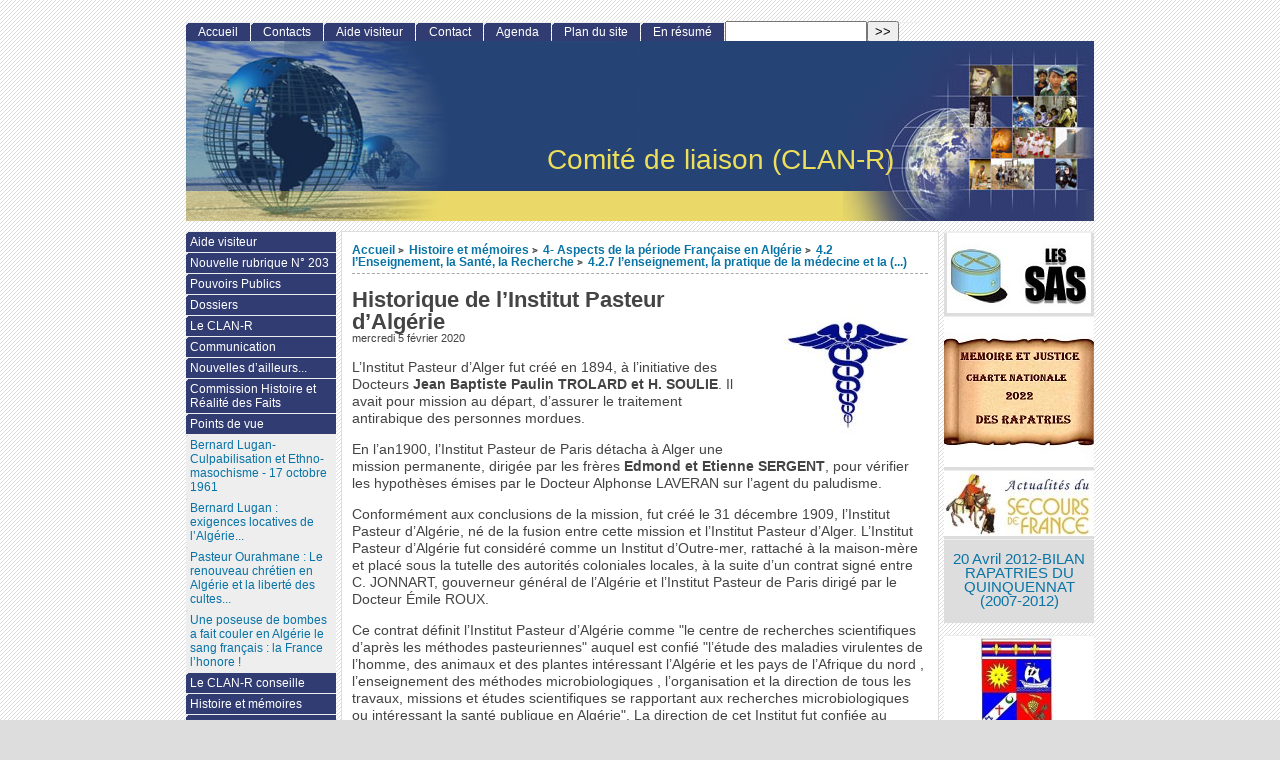

--- FILE ---
content_type: text/html; charset=utf-8
request_url: http://www.clan-r.org/portail/historique-de-l-institut-pasteur-d-algerie?lang=fr
body_size: 9290
content:
<!DOCTYPE html PUBLIC "-//W3C//DTD XHTML 1.0 Strict//EN"
        "https://www.w3.org/TR/xhtml1/DTD/xhtml1-strict.dtd">
<html xmlns="https://www.w3.org/1999/xhtml" xml:lang="fr" lang="fr" dir="ltr">
<head>
	<title>Historique de l'Institut Pasteur d'Algérie - [Comité de liaison (CLAN-R)]</title>
		<!-- META DATA -->
	<meta http-equiv="Content-Type" content="text/html; charset=utf-8" />
	<meta http-equiv="Content-language" content="fr" />
	<meta name="language" content="fr" />
	<meta http-equiv="Content-Style-Type" content="text/css" />
	<meta http-equiv="Content-Script-Type" content="text/javascript" />
	<meta name="generator" content="SPIP 3.2.19 [24208]" />
	<meta name="robots" content="index,follow" />
	<link rel="schema.DCTERMS"  href="https://purl.org/dc/terms/" />
	<link rel="schema.DC"       href="https://purl.org/dc/elements/1.1/" />

  <!-- META article -->
  <meta name="Description" content=" 

L’Institut Pasteur d’Alger fut créé en 1894, à l’initiative des Docteurs Jean Baptiste Paulin TROLARD et H. SOULIE. Il avait pour mission au départ, d’assurer le traitement antirabique des personnes mordues. 

En l’an1900, l’Institut Pasteur de Paris détacha à Alger une mission permanente, dirigée par les frères Edmond et Etienne SERGENT, pour vérifier les hypothèses émises par le Docteur Alphonse LAVERAN sur l’agent du paludisme. 

Conformément aux conclusions de la mission, fut créé le 31 décembre 1909, (...) " />


  <!-- META Dublin Core - voir: http://uk.dublincore.org/documents/dcq-html/  -->
  <meta name="DC.title" content="Historique de l&#039;Institut Pasteur d&#039;Algérie" />
  <meta name="DC.language" scheme="ISO639-1" content="fr" />
  <meta name="DC.identifier" scheme="DCTERMS.URI" content="https://clan-r.org/portail/historique-de-l-institut-pasteur-d-algerie" />
  <meta name="DC.source" scheme="DCTERMS.URI" content="https://clan-r.org/portail" />
  <meta name="DC.description" content=" L&#039;Institut Pasteur d&#039;Alger fut cr&#233;&#233; en 1894, &#224; l&#039;initiative des Docteurs Jean Baptiste Paulin TROLARD et H. SOULIE. Il avait pour mission au d&#233;part, d&#039;assurer le traitement antirabique des personnes mordues. En l&#039;an1900, l&#039;Institut Pasteur de Paris d&#233;tacha &#224; Alger une mission permanente, dirig&#233;e par les fr&#232;res Edmond et Etienne SERGENT, pour v&#233;rifier les hypoth&#232;ses &#233;mises par le Docteur Alphonse LAVERAN sur l&#039;agent du paludisme. Conform&#233;ment aux conclusions de la mission, fut cr&#233;&#233; le 31 d&#233;cembre 1909, (...) " />
  <meta name="DC.date" scheme="ISO8601" content="2020-02-05T15:39:05Z" />


  <link rel="shortcut icon" href="squelettes-dist/spip.ico" type="image/x-icon" />

  <link rel="alternate" type="application/rss+xml" title="Syndiquer tout le site : Comité de liaison (CLAN-R)" href="spip.php?page=backend" />		<link rel="stylesheet" href="prive/spip_style.css" type="text/css" media="all" />
	
	<link rel="stylesheet" href="plugins/auto/ahuntsic/v2.0.8/styles/base.css" type="text/css" media="projection, screen, tv" />
	<link rel="stylesheet" href="plugins/auto/ahuntsic/v2.0.8/styles/alter.css" type="text/css" media="projection, screen, tv" />
	
	
	
	<link rel="stylesheet" href="https://clan-r.org/portail/plugins/auto/ahuntsic/v2.0.8/styles/print.css" type="text/css" media="print" />



<script type="text/javascript">/* <![CDATA[ */
var box_settings = {tt_img:true,sel_g:"#documents_portfolio a[type=\'image/jpeg\'],#documents_portfolio a[type=\'image/png\'],#documents_portfolio a[type=\'image/gif\']",sel_c:".mediabox",trans:"elastic",speed:"200",ssSpeed:"2500",maxW:"90%",maxH:"90%",minW:"400px",minH:"",opa:"0.9",str_ssStart:"Diaporama",str_ssStop:"Arrêter",str_cur:"{current}/{total}",str_prev:"Précédent",str_next:"Suivant",str_close:"Fermer",splash_url:""};
var box_settings_splash_width = "600px";
var box_settings_splash_height = "90%";
var box_settings_iframe = true;
/* ]]> */</script>
<!-- insert_head_css --><link rel="stylesheet" href="plugins-dist/mediabox/colorbox/black-striped/colorbox.css" type="text/css" media="all" /><link rel='stylesheet' type='text/css' media='all' href='plugins-dist/porte_plume/css/barre_outils.css?1683208985' />
<link rel='stylesheet' type='text/css' media='all' href='local/cache-css/cssdyn-css_barre_outils_icones_css-2302658a.css?1730552756' />
<script src="prive/javascript/jquery.js?1683208985" type="text/javascript"></script>

<script src="prive/javascript/jquery-migrate-3.0.1.js?1683208985" type="text/javascript"></script>

<script src="prive/javascript/jquery.form.js?1683208985" type="text/javascript"></script>

<script src="prive/javascript/jquery.autosave.js?1683208985" type="text/javascript"></script>

<script src="prive/javascript/jquery.placeholder-label.js?1683208985" type="text/javascript"></script>

<script src="prive/javascript/ajaxCallback.js?1683208985" type="text/javascript"></script>

<script src="prive/javascript/js.cookie.js?1683208985" type="text/javascript"></script>

<script src="prive/javascript/jquery.cookie.js?1683208985" type="text/javascript"></script>
<!-- insert_head -->
	<script src="plugins-dist/mediabox/javascript/jquery.colorbox.js?1683208984" type="text/javascript"></script>
	<script src="plugins-dist/mediabox/javascript/spip.mediabox.js?1683208984" type="text/javascript"></script><script type='text/javascript' src='plugins-dist/porte_plume/javascript/jquery.markitup_pour_spip.js?1683208985'></script>
<script type='text/javascript' src='plugins-dist/porte_plume/javascript/jquery.previsu_spip.js?1683208985'></script>
<script type='text/javascript' src='local/cache-js/jsdyn-javascript_porte_plume_start_js-53b9079d.js?1727356321'></script>

<!-- Debut CS -->
<link rel="stylesheet" href="local/couteau-suisse/header.css" type="text/css" media="all" />
<!-- Fin CS -->


<!-- Debut CS -->
<script src="plugins/auto/couteau_suisse/v1.14.4/outils/jquery.scrollto.js" type="text/javascript"></script>
<script src="plugins/auto/couteau_suisse/v1.14.4/outils/jquery.localscroll.js" type="text/javascript"></script>
<script src="local/couteau-suisse/header.js" type="text/javascript"></script>
<!-- Fin CS -->


<script src="https://clan-r.org/portail/plugins/auto/ahuntsic/v2.0.8/js/base.js"  type="text/javascript"></script>

	


<!--[if lte IE 6]>
	<style>
		#menu-rubriques a, #extra a { height: 1em; }
		#menu-rubriques li, #extra li { height: 1em; float: left; clear: both;width: 100%; }
	</style>
<![endif]-->

<!--[if IE]>
	<style>
		body * {zoom:1}
		#menu-principal *,
		#bloc-contenu * {zoom: 0}
		#menu-rubriques li { clear: none;}
	</style>
<![endif]-->	
</head>
<body dir="ltr" class="fr article sect50 rub50 rub130 rub179 rub188 art1351">
<div id="page" class="article art1351">
<!-- *****************************************************************
	Bandeau, titre du site et menu langue
	Header and main menu (top and right) 
    ************************************************************* -->
	
<!-- L'entete du site -->
<div id="entete" class="pas_surlignable">
	<a href="https://clan-r.org/portail" title="Accueil : Comité de liaison (CLAN-R)" class="nom-site"><span>Comité de liaison (CLAN-R)</span></a>


  
</div><!-- entete -->

<!-- *****************************************************************
	Contenu principal (centre)
	Main content (center) 
    ************************************************************* -->

    <div id="bloc-contenu">
      <div class="article-info-rubrique">
        <h5>
        <a href="https://clan-r.org/portail" title="Accueil : Comité de liaison (CLAN-R)">Accueil</a>
        
            
              <b class='separateur'>&gt;</b> 
              <a href="https://clan-r.org/portail/-histoire-et-memoires-">Histoire et mémoires</a>
            
              <b class='separateur'>&gt;</b> 
              <a href="https://clan-r.org/portail/-4-aspects-de-la-periode-francaise-en-algerie-">4- Aspects de la période Française en Algérie</a>
            
              <b class='separateur'>&gt;</b> 
              <a href="https://clan-r.org/portail/-4-2-l-enseignement-la-sante-la-recherche-">4.2 l’Enseignement, la Santé, la Recherche</a>
            
              <b class='separateur'>&gt;</b> 
              <a href="https://clan-r.org/portail/-4-2-7-l-enseignement-la-pratique-de-la-">4.2.7 l’enseignement, la pratique de la médecine et la&nbsp;(...)</a>
            
        </h5>

        
        
        <div class="ligne-debut"></div><!-- ligne-debut -->
      </div><!-- article-info-rubrique -->
      
      <div class="cartouche">
			<span style="float:right;"><img class='spip_logo spip_logos' alt="" src="local/cache-vignettes/L160xH160/arton1351-917d6.jpg?1727363232" width='160' height='160' /></span>
			
			<h1 class="titre-article">Historique de l&#8217;Institut Pasteur d&#8217;Algérie</h1>
            
      		<div class="detail">
				<span class="date">mercredi 5 février 2020</span> 
								
     		 </div><!-- detail -->
				
      </div><!-- cartouche -->


		
		<div class="texte"><p>L&#8217;Institut Pasteur d&#8217;Alger fut créé en 1894, à l&#8217;initiative des Docteurs <b>Jean Baptiste Paulin TROLARD et H. SOULIE</b>. Il avait pour mission au départ, d&#8217;assurer le traitement antirabique des personnes mordues.</p>
<p>En l&#8217;an1900, l&#8217;Institut Pasteur de Paris détacha à Alger une mission permanente, dirigée par les frères <b>Edmond et Etienne SERGENT</b>, pour vérifier les hypothèses émises par le Docteur Alphonse LAVERAN sur l&#8217;agent du paludisme.</p>
<p>Conformément aux conclusions de la mission, fut créé le 31 décembre 1909, l&#8217;Institut Pasteur d&#8217;Algérie, né de la fusion entre cette mission et l&#8217;Institut Pasteur d&#8217;Alger. L&#8217;Institut Pasteur d&#8217;Algérie fut considéré comme un Institut d&#8217;Outre-mer, rattaché à la maison-mère et placé sous la tutelle des autorités coloniales locales, à la suite d&#8217;un contrat signé entre C. JONNART, gouverneur général de l&#8217;Algérie et l&#8217;Institut Pasteur de Paris dirigé par le Docteur Émile ROUX.</p>
<p>Ce contrat définit l&#8217;Institut Pasteur d&#8217;Algérie comme "le centre de recherches scientifiques d&#8217;après les méthodes pasteuriennes" auquel est confié "l&#8217;étude des maladies virulentes de l&#8217;homme, des animaux et des plantes intéressant l&#8217;Algérie et les pays de l&#8217;Afrique du nord , l&#8217;enseignement des méthodes microbiologiques , l&#8217;organisation et la direction de tous les travaux, missions et études scientifiques se rapportant aux recherches microbiologiques ou intéressant la santé publique en Algérie". La direction de cet Institut fut confiée au <b>Docteur Albert CALMETTE</b> (de 1910 à 1912),</p>
<p>Puis au <b>Docteur Edmond SERGENT</b> (de 1912 à 1962). L&#8217;action de cet établissement, limitée tout d&#8217;abord au service antirabique, s&#8217;étendit bientôt à la préparation des sérums et vaccins, à l&#8217;organisation du service antipaludique, et d&#8217;une façon générale, à l&#8217;étude de la pathologie algérienne.</p>
<p>Le départ massif des cadres français en <b>1962</b>, contraint l&#8217;Institut Pasteur d&#8217;Algérie à arrêter momentanément ses activités scientifiques.</p>
<p><i>Le Docteur BEGUET assurera l&#8217;intérim jusqu&#8217;au mois d&#8217;avril 1963, date à laquelle la direction sera confiée au Docteur Robert NEIL qui redynamisera les activités scientifiques et de formation au sein de l&#8217;Institut, pour la production des sérums et vaccins. Il mènera l&#8217;IPA à son algérianisation, en 1971.</p>
<p>Le 21 juin 1971, par ordonnance n&#176;71-45, l&#8217;Institut Pasteur d&#8217;Algérie fut érigé en "Etablissement d&#8217;utilité publique, sans but lucratif, doté de la personnalité civile et de l&#8217;autonomie financière". Le ministère de tutelle confia sa direction au Professeur Mostefa BENHASSINE du 10/12/1971 au 1/12/1986.  L&#8217;Institut fut alors investi d&#8217;une triple mission&nbsp;: Recherche et référence dans les domaines de la microbiologie, de la parasitologie et de l&#8217;immunologie, Production et distribution de sérums et vaccins à usage humain et vétérinaire, Formation du personnel scientifique et technique dans ses domaines d&#8217;activités.</i></p>
<p>L&#8217;Institut Pasteur d&#8217;Algérie a eu son siège de 1894 à 1909  au Boulevard &#171;&nbsp;Avenue Pasteur- Alger centre&nbsp;&#187;.</p>
<p><i>L&#8217;Institut Pasteur d&#8217;Algérie fait en outre partie actuellement, du Réseau International des Instituts Pasteur (RIIP), dont la coordination est assurée par l&#8217;Institut Pasteur de Paris. Leur objectif commun est d&#8217;élaborer un programme de coopération scientifique notamment pour&nbsp;: La protection de la santé publique, en particulier pour la surveillance et le contrôle épidémiologique des maladies infectieuses et parasitaires (Sida, grippe, tuberculose, paludisme, choléra, etc.)&nbsp;; La participation aux grands programmes internationaux ou régionaux de recherche (recherches cliniques, enquêtes épidémiologiques, recherches fondamentales, etc.)&nbsp;; La formation du personnel scientifique (biologistes, chercheurs et techniciens) dans le cadre de leur activité de santé publique et de recherche.</i></p></div>
		
		
		
		<br class="nettoyeur" />


		

		
		
		<!-- Derniers articles des auteurs de l'article -->
		

		<!-- Mots cles -->
		
		

		<!-- Forums -->
		
		
	</div><!-- bloc-contenu -->
	
<!-- *****************************************************************
	Menus contextuels (droite)
	Contextual menus (right) 
    ************************************************************* -->
    <div id="encart"> 
      <!-- Annonces Logo de l'article ou Titres -->
    <div class="menu">
    <h2 class="structure">Annonces générales :</h2>
      <ul>
        <li>
          <ul>
            <li class="annonce">
            <a href="../../visitez-le-site-des-sas-sections" style="text-align:center;">

				<img class='spip_logo spip_logos' alt='Visitez le Site des SAS-( Sections Administratives Sp&#233;cialis&#233;es' src="local/cache-vignettes/L144xH80/arton1550-28170.jpg?1727356302" width='144' height='80' title='Visitez le Site des SAS-( Sections Administratives Sp&#233;cialis&#233;es' />
				</a>

			
          	</li>
            
            <li class="annonce">
            <a href="../../memoire-et-justice-charte-nationale-2022-des" style="text-align:center;">

				<img class='spip_logo spip_logos' alt='M&#201;MOIRE ET JUSTICE CHARTE NATIONALE 2022 DES RAPATRIES' src="local/cache-vignettes/L150xH150/arton1446-5ec2e.jpg?1727356302" width='150' height='150' title='M&#201;MOIRE ET JUSTICE CHARTE NATIONALE 2022 DES RAPATRIES' />
				</a>

			
          	</li>
            
            <li class="annonce">
            <a href="../../actualites-de-secours-de-france" title="L&#039;actualit&#233; mensuelle de Secours de France" style="text-align:center;">

				<img class='spip_logo spip_logos' alt='Actualit&#233;s de Secours de France' src="local/cache-vignettes/L150xH65/arton452-685c4.jpg?1727356302" width='150' height='65' title='Actualit&#233;s de Secours de France' />
				</a>

			
          	</li>
            
            <li class="annonce">
            <p>
                
                <big style="text-align:center;"><a href="../../20-avril-2012-bilan-rapatries-du-quinquennat" title="Ceci est le dernier bilan du quinquennat 2007-2012 concernant les attentes des Rapatri&#233;s mis &#224; jour au 20 avril 2012" style="text-align:center;">20 Avril 2012-BILAN  RAPATRIES  DU QUINQUENNAT (2007-2012)</a></big>
                
                <br />
                </p>

			
          	</li>
            
            <li class="annonce">
            <a href="../../timbres-et-autocollants-p-n" title="Issu d&#039;une large consultation de nos compatriotes &#233;tal&#233;e sur un an,&#171; Le blason de l&#039;Alg&#233;rie fran&#231;aise &#187; a vu le jour en mai 2011." style="text-align:center;">

				<img class='spip_logo spip_logos' alt='Timbres et autocollants P.N' src="local/cache-vignettes/L150xH134/arton562-ac56b.jpg?1727356302" width='150' height='134' onmouseover="this.src='local/cache-vignettes/L103xH91/artoff562-45b96.jpg?1727356302'" onmouseout="this.src='local/cache-vignettes/L150xH134/arton562-ac56b.jpg?1727356302'" title='Timbres et autocollants P.N' />
				</a>

			
          	</li>
            
            <li class="annonce">
            <a href="../../la-videotheque-ideale" title="Les vid&#233;os que nous conseillons" style="text-align:center;">

				<img class='spip_logo spip_logos' alt='La Vid&#233;oth&#232;que Id&#233;ale' src="local/cache-vignettes/L84xH113/arton556-821e7.jpg?1727356302" width='84' height='113' onmouseover="this.src='local/cache-vignettes/L100xH145/artoff556-5741c.jpg?1727356302'" onmouseout="this.src='local/cache-vignettes/L84xH113/arton556-821e7.jpg?1727356302'" title='La Vid&#233;oth&#232;que Id&#233;ale' />
				</a>

			
          	</li>
            
            <li class="annonce">
            <p>
                
                <big style="text-align:center;"><a href="../../plate-forme-commune-pour-les-cimetieres" title="A l&#039;issue d&#039;une r&#233;union qui s&#039;est tenue &#224; Paris le mercredi 25 novembre et qui rassemblait les f&#233;d&#233;rations et associations directement concern&#233;es par la question, a &#233;t&#233; adopt&#233;e la plate-forme commune des Rapatri&#233;s pour la sauvegarde des cimeti&#232;res Chr&#233;tiens et Juifs d&#039;Alg&#233;rie." style="text-align:center;">Plate forme commune pour les Cimetières</a></big>
                
                <br />
                </p>

			
          	</li>
            
            <li class="annonce">
            <p>
                
                <big style="text-align:center;"><a href="../../historique-du-comite-de-liaison" style="text-align:center;">Historique du Comité de Liaison</a></big>
                
                <br />
                </p>

			
          	</li>
            
            <li class="annonce">
            <p>
                
                <big style="text-align:center;"><a href="../../ouvrages-conseilles-par-le-clan" title="toutes les publications que le clan conseille" style="text-align:center;">Ouvrages conseillés par LE CLAN </a></big>
                
                <br />
                </p>

			
          	</li>
            
            <li class="annonce">
            <a href="../../5-juillet-bilan-2007-et-2008" style="text-align:center;">

				<img class='spip_logo spip_logos' alt='5 juillet : bilan 2007 et 2008' src="local/cache-vignettes/L150xH153/arton134-fa774.jpg?1727356302" width='150' height='153' onmouseover="this.src='local/cache-vignettes/L150xH153/artoff134-3f7a7.jpg?1727356302'" onmouseout="this.src='local/cache-vignettes/L150xH153/arton134-fa774.jpg?1727356302'" title='5 juillet : bilan 2007 et 2008' />
				</a>

			
          	</li>
            
          </ul>
        </li>
      </ul>
    </div><!-- menu -->		<!-- Derniers articles dans la meme rubrique -->
		
			<div class="menu" id="articles_meme_rubrique">
			<h2 class="structure">Articles les plus récents</h2>
				<a name='pagination_articles_rubrique' id='pagination_articles_rubrique'></a>
				<ul>
					<li>
						<a href="https://clan-r.org/portail/-4-2-7-l-enseignement-la-pratique-de-la-">Dans la même rubrique</a>
						<ul>
							
							<li>
								<a href="https://clan-r.org/portail/le-corps-de-sante-colonial-et-les-instituts" title="Rayonnement de la recherche dans les colonies">LE CORPS DE SANTÉ COLONIAL ET LES INSTITUTS PASTEUR OUTRE-MER</a>
							</li>
							
							<li>
								<a href="https://clan-r.org/portail/les-instituts-pasteur-du-maghreb-marie" title="La France a aussi soigné au Maghreb….">Les Instituts Pasteur du Maghreb. Marie-France Laberge</a>
							</li>
							
						</ul>
					</li>
				</ul>
				
			</div><!-- menu -->
		

	</div><!-- encart -->
	

<div id="navigation">
    <h2 class="structure">Navigation</h2>

<div class="menu" id="menu-principal">
		<ul>
			<li id="menu-principal-accueil"><a href="https://clan-r.org/portail" title="Accueil : Comité de liaison (CLAN-R)" accesskey="0">Accueil</a></li>

			
			<li class="menu-principal-rubriques"><a href="contacts">Contacts</a></li>
			
			
			<li class="menu-principal-rubriques"><a href="https://clan-r.org/portail/-aide-visiteur-">Aide visiteur</a></li>
			

			<li id="menu-principal-contact"><a href="_websahib_" title="Contact"  accesskey="7">Contact</a></li>
			
			
			<li id="menu-principal-agenda"><a class="lien" href="spip.php?page=agenda" title="Agenda"  accesskey="2">Agenda</a></li>
						

			<li id="menu-principal-plan"><a href="spip.php?page=plan" title="Plan du site" accesskey="3">Plan du site</a></li>

			

			<li id="menu-principal-resume"><a href="spip.php?page=resume" title="En résumé" accesskey="5">En résumé</a></li>
			
	
			<li id="menu-principal-recherche">
			<div class="menu" id="menu-recherche">
				<h3 class="structure">Rechercher</h3>
					<ul>
						<li>
					<div class="formulaire_spip formulaire_recherche" id="formulaire_recherche">
<form action="spip.php?page=recherche" method="get"><div class="editer-groupe">
	<input name="page" value="recherche" type="hidden"
/>
	
	<label for="recherche">Rechercher :</label>
	<input type="text" class="search text" size="10" name="recherche" id="recherche" accesskey="4" autocapitalize="off" autocorrect="off"
	/><input type="submit" class="submit" value="&gt;&gt;" title="Rechercher" />
</div></form>
</div>
			
						</li>			
					</ul>
			</div><!-- menu-recherche -->
			</li>
		</ul>
	</div>

<div class="menu" id="menu-rubriques">






   
        
   
        
   
        
   
        
   







	<h3 class="structure">Rubriques</h3>
	<ul>
		
		<li class="secteur rub26">
				<a class="lien" href="-aide-visiteur-" >Aide visiteur</a>
		
		
		</li>
	
		<li class="secteur rub203">
				<a class="lien" href="-nouvelle-rubrique-no-203-" >Nouvelle rubrique N&#176;&nbsp;203</a>
		
		
		</li>
	
		<li class="secteur rub1">
				<a class="lien" href="-pouvoirs-publics-" >Pouvoirs Publics</a>
		
		
		</li>
	
		<li class="secteur rub7">
				<a class="lien" href="-dossiers-" >Dossiers</a>
		
		
		</li>
	
		<li class="secteur rub4">
				<a class="lien" href="-le-clan-r-" title="Structure, organisation, membres du Comité de liaison des Associations Nationales des Rapatriés">Le CLAN-R</a>
		
		
		</li>
	
		<li class="secteur rub22">
				<a class="lien" href="-communication-" >Communication</a>
		
		
		</li>
	
		<li class="secteur rub196">
				<a class="lien" href="-nouvelles-d-ailleurs-196-" >Nouvelles d&#8217;ailleurs...</a>
		
		
		</li>
	
		<li class="secteur rub61">
				<a class="lien" href="-commission-histoire-et-realite-des-faits-" title="Cette Commission a pour objet principal de fournir des réponses claires et synthétiques, aussi objectives que possible et bien documentées, sur nombre de sujets fréquemment abordés par les médias et de combattre ainsi les occultations, stéréotypes et contrevérités.">Commission Histoire et Réalité des Faits</a>
		
		
		</li>
	
		<li class="secteur rub42">
				<a class="lien" href="-points-de-vue-" title=" 

Cette rubrique est destinée à recevoir les interventions que vous voudrez bien nous adresser, sur des questions d’actualités ou bien historiques. 

Nous nous réservons cependant le droit de publier ou non, les interventions reçues. Notre comité de lecture en examine la teneur et décide ou non de la possibilité de les diffuser. ">Points de vue</a>
		
		
			<ul>
		
				<li class="article art1580">
					<a class="lien article" href="bernard-lugan-culpabilisation-et-ethno" title=" 

Chers Amis, 

Je vous transmets cette déclaration de l’Historien Bernard Lugan publiée dans sa revue l’Afrique Réelle, à propos de la journée du 17 Octobre1961.Sous le titre Culpabilisation et Ethno-masochisme , il stigmatise le passage en catimini de cette condamnation à l’Assemblée. 

Amitiés de J.Monneret 

 :- :- :- :- :- :- :- :- :- :- :- :- :- :- :- :- :- :- :- :- 

&quot;Un véritable scandale s’est produit jeudi 28 mars à l’Assemblée où, par 67 voix contre 11, seuls 78 députés sur 577 étaient présents, (...) ">Bernard Lugan-Culpabilisation et Ethno-masochisme - 17 octobre 1961</a>
				</li>
		
				<li class="article art1622">
					<a class="lien article" href="bernard-lugan-exigences-locatives-de-l" title=" 

Le gouvernement algérien ose demander à la France une réévaluation de la valeur locative de ses emprises diplomatiques en Algérie et le remboursement de loyers prétendument &#171; sous-payés &#187;, alors qu’il s’agit de bâtiments construits par la France avec l’argent des Français sur des terrains qui appartenaient à la France avant 1962… 

Sans parler des centaines de milliers d’immeubles, d’appartements, de villas, de fermes, de commerces, d’entreprises, de véhicules et de machines volés aux Français lors de (...) ">Bernard Lugan&nbsp;: exigences locatives de l&#8217;Algérie...</a>
				</li>
		
				<li class="article art1583">
					<a class="lien article" href="pasteur-ourahmane-le-renouveau-chretien-en" title="Quoi qu&#039;en disent ceux qui nous haïssent, La France est un merveilleux pays et un Paradis pour ceux qui veulent suivre une autre religion. Malheureusement, il n&#039;y a pas toujours de réciprocité ailleurs, car nos valeurs sont enracinées dans notre Histoire et notre civilisation. Et nos valeurs ne sont pas toujours ailleurs, ni comprises, ni exportables. 

Il n&#039;est pas inutile de rappeler, que la religion chrétienne est la religion la plus discriminée et la plus persécutée dans le monde, dans l&#039;indifférence coupable des gouvernements Européens, selon le principe du &quot;pas de vague&quot;...">Pasteur Ourahmane&nbsp;: Le renouveau chrétien en Algérie et la liberté des cultes...</a>
				</li>
		
				<li class="article art1620">
					<a class="lien article" href="une-poseuse-de-bombes-a-fait-couler-en" title="L&#039;Ottomatic, le Milk-Bar, le Coq Hardy et bien d&#039;autres, sont des noms rappelant la lâcheté des poseuses de bombes. Attentats aveugles contre des civils, femmes, enfants, perpétrés par des femmes se déclarant &quot;résistants&quot; ...Verra t-on certaines municipalités glorifier les assassins ? C&#039;est déjà le cas à Bobigny....">Une poseuse de bombes a fait couler en Algérie le sang français&nbsp;: la France l’honore&nbsp;!</a>
				</li>
		
			</ul>
		
		
		</li>
	
		<li class="secteur rub35">
				<a class="lien" href="-le-clan-r-conseille-" >Le CLAN-R conseille</a>
		
		
		</li>
	
		<li class="secteur rub50">
				<a class="lien" href="-histoire-et-memoires-" >Histoire et mémoires</a>
		
		
		</li>
	
		<li class="secteur rub55">
				<a class="lien" href="-parlement-" title=" 

Rapports avec le parlement à travers les questions posées, concernant les Rapatriés : Pieds-Noirs et Harkis ">Parlement</a>
		
		
		</li>
	
		<li class="secteur rub64">
				<a class="lien" href="-evenements-" >Evènements</a>
		
		
		</li>
	
		<li class="secteur rub63">
				<a class="lien" href="-commemorations-" >Commémorations </a>
		
		
		</li>
	
		<li class="secteur rub60">
				<a class="lien" href="-photos-et-videos-" title="Illustration des activités dans lesquelles participe le CLAN-R">PHOTOS ET VIDEOS</a>
		
		
		</li>
	
		<li class="secteur rub68">
				<a class="lien" href="-bibliographie-" >BIBLIOGRAPHIE</a>
		
		
		</li>
	
	</ul>
 


</div>

</div>
<div id="bas">
	<a href="https://clan-r.org/portail" title="Accueil">Accueil</a> | 
	<a href="_websahib_" title="Contact">Contact</a> | 
	<a href="spip.php?page=plan" title="Plan du site">Plan du site</a>
		  | <a href="spip.php?page=login&amp;url=historique-de-l-institut-pasteur-d-algerie%3Flang%3Dfr" rel="nofollow" class='login_modal'>Se connecter</a> | 
	<a href="spip.php?page=statistiques" title="Statistiques du site">Statistiques du site</a> | 
	<span style="white-space: nowrap;">Visiteurs : 
	<strong>379 /</strong>
	<strong>828272</strong></span>

	<p>
		<a href="spip.php?page=backend" rel="nofollow" title="bouton radio syndication fran&#231;ais"><img src="plugins/auto/ahuntsic/v2.0.8/styles/img/rss.png" alt="Suivre la vie du site" style="position:relative;bottom:-0.3em;" width="16" height="16" class="format_png" /><span style="text-transform: uppercase;">&nbsp;fr&nbsp;</span></a>


		<a href="spip.php?page=backend&amp;id_rubrique=50" rel="nofollow" title="Syndiquer cette rubrique"><img src="plugins/auto/ahuntsic/v2.0.8/styles/img/rss.png" alt="Suivre la vie du site" style="position:relative;bottom:-0.3em;" width="16" height="16" class="format_png" /><span>&nbsp;Histoire et mémoires&nbsp;</span></a>
 
		<a href="spip.php?page=backend&amp;id_rubrique=130" rel="nofollow" title="Syndiquer cette rubrique"><img src="plugins/auto/ahuntsic/v2.0.8/styles/img/rss.png" alt="Suivre la vie du site" style="position:relative;bottom:-0.3em;" width="16" height="16" class="format_png" /><span>&nbsp;4- Aspects de la période Française en Algérie&nbsp;</span></a>
 
		<a href="spip.php?page=backend&amp;id_rubrique=179" rel="nofollow" title="Syndiquer cette rubrique"><img src="plugins/auto/ahuntsic/v2.0.8/styles/img/rss.png" alt="Suivre la vie du site" style="position:relative;bottom:-0.3em;" width="16" height="16" class="format_png" /><span>&nbsp;4.2 l’Enseignement, la Santé, la Recherche&nbsp;</span></a>



		<a href="spip.php?page=backend&amp;id_rubrique=188" rel="nofollow" title="Syndiquer cette rubrique"><img src="plugins/auto/ahuntsic/v2.0.8/styles/img/rss.png" alt="Suivre la vie du site" style="position:relative;bottom:-0.3em;" width="16" height="16" class="format_png" /><span>&nbsp;4.2.7 l’enseignement, la pratique de la médecine et la&nbsp;(...)</span></a>

	<big>&nbsp;
		<b><a href="http://fr.wikipedia.org/wiki/Really_Simple_Syndication">?</a></b>
	</big>

	</p>
	
	<p>
		<a href="https://www.spip.net" title="Site réalisé avec SPIP 3.2.19 [24208]"> Site réalisé avec SPIP 3.2.19</a> + 
		<a href="http://edu.ca.edu/rubrique43.html" title="squelette AHUNTSIC - 2.0.8">AHUNTSIC</a>
	</p>



<!-- Creative Commons License -->

<p>
<a rel="license" href="https://creativecommons.org/licenses/by-sa/3.0/deed.fr" accesskey="8"><img alt="Creative Commons License" style="border: 0;" src="https://i.creativecommons.org/l/by-sa/3.0/88x31.png" /></a> 
</p>


  


</div><!-- fin bas --></div><!-- page -->

</body>
</html>

